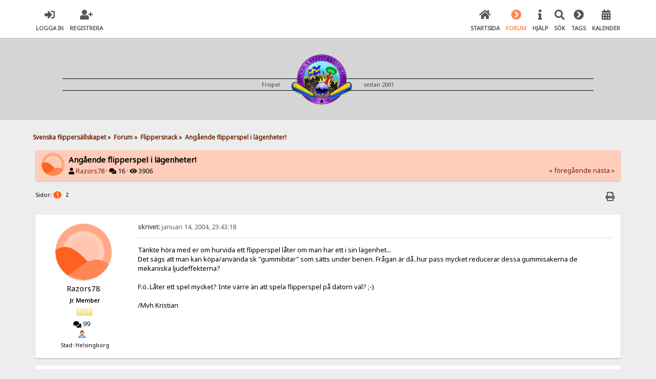

--- FILE ---
content_type: text/html; charset=UTF-8
request_url: https://www.svenskaflippersallskapet.com/flippersnack/angaende-flipperspel-i-lagenheter!/
body_size: 10717
content:

<!DOCTYPE html>
<html xmlns="http://www.w3.org/1999/xhtml" lang="sv-SE">
<head>
	<meta charset="UTF-8" />
	<link rel="stylesheet" type="text/css" href="https://www.svenskaflippersallskapet.com/Themes/SunRise20/css/index.css?fin20" />
	<link rel="stylesheet" type="text/css" href="https://www.svenskaflippersallskapet.com/Themes/SunRise20/css/responsive.css?fin20" />
	<link rel="stylesheet" type="text/css" href="https://www.svenskaflippersallskapet.com/Themes/SunRise20/css/fontawesome-all.min.css" />
		<link class="tobeswitched" rel="stylesheet" type="text/css" href="https://www.svenskaflippersallskapet.com/Themes/SunRise20/css/sunrise.css?fin20" />
	<link rel="stylesheet" type="text/css" href="http://www.svenskaflippersallskapet.com/Themes/default/css/webkit.css" /><link rel="stylesheet" href="https://www.svenskaflippersallskapet.com/Themes/SunRise20/css/salesAndHeader.css">
	<script src="https://code.jquery.com/jquery-3.2.1.min.js"></script>
	<script>
		var jq = jQuery.noConflict(true);
	</script><link rel="apple-touch-icon" sizes="57x57" href="https://www.svenskaflippersallskapet.com//apple-icon-57x57.png">
<link rel="apple-touch-icon" sizes="60x60" href="https://www.svenskaflippersallskapet.com//apple-icon-60x60.png">
<link rel="apple-touch-icon" sizes="72x72" href="https://www.svenskaflippersallskapet.com//apple-icon-72x72.png">
<link rel="apple-touch-icon" sizes="76x76" href="https://www.svenskaflippersallskapet.com//apple-icon-76x76.png">
<link rel="apple-touch-icon" sizes="114x114" href="https://www.svenskaflippersallskapet.com//apple-icon-114x114.png">
<link rel="apple-touch-icon" sizes="120x120" href="https://www.svenskaflippersallskapet.com//apple-icon-120x120.png">
<link rel="apple-touch-icon" sizes="144x144" href="https://www.svenskaflippersallskapet.com//apple-icon-144x144.png">
<link rel="apple-touch-icon" sizes="152x152" href="https://www.svenskaflippersallskapet.com//apple-icon-152x152.png">
<link rel="apple-touch-icon" sizes="180x180" href="https://www.svenskaflippersallskapet.com//apple-icon-180x180.png">
<link rel="icon" type="image/png" sizes="192x192"  href="https://www.svenskaflippersallskapet.com//android-icon-192x192.png">
<link rel="icon" type="image/png" sizes="32x32" href="https://www.svenskaflippersallskapet.com//favicon-32x32.png">
<link rel="icon" type="image/png" sizes="96x96" href="https://www.svenskaflippersallskapet.com//favicon-96x96.png">
<link rel="icon" type="image/png" sizes="16x16" href="https://www.svenskaflippersallskapet.com//favicon-16x16.png">
<link rel="manifest" href="https://www.svenskaflippersallskapet.com//manifest.json">
<meta name="msapplication-TileColor" content="#ffffff">
<meta name="msapplication-TileImage" content="/ms-icon-144x144.png">
<meta name="theme-color" content="#ffffff">
	<script src="http://www.svenskaflippersallskapet.com/Themes/default/scripts/script.js?fin20"></script>
	<script src="https://www.svenskaflippersallskapet.com/Themes/SunRise20/scripts/theme.js?fin20"></script>
	<script><!-- // --><![CDATA[
		var smf_theme_url = "https://www.svenskaflippersallskapet.com/Themes/SunRise20";
		var smf_default_theme_url = "http://www.svenskaflippersallskapet.com/Themes/default";
		var smf_images_url = "https://www.svenskaflippersallskapet.com/Themes/SunRise20/images";
		var smf_scripturl = "https://www.svenskaflippersallskapet.com/index.php?PHPSESSID=6bb633cd8b21aecd7662cc3515bda704&amp;";
		var smf_iso_case_folding = false;
		var smf_charset = "UTF-8";
		var ajax_notification_text = "Laddar...";
		var ajax_notification_cancel_text = "Avbryt";
	// ]]></script>
	<meta name="viewport" content="width=device-width, initial-scale=1">
	<meta name="theme-color" content="#FF6120">
	<meta name="description" content="Tänkte höra med er om hurvida ett flipperspel låter om man har ett i sin lägenhet...Det sägs att man kan köpa/använda sk &quot;quotgumm..." />
	<meta name="keywords" content="flipperspel, pinball, flipper-sm, flipper" />
	<title>Angående flipperspel i lägenheter! - Flippersnack - Svenska flippersällskapet</title>
	<link rel="canonical" href="https://www.svenskaflippersallskapet.com/flippersnack/angaende-flipperspel-i-lagenheter!/" />
	<link rel="help" href="https://www.svenskaflippersallskapet.com/help/?PHPSESSID=6bb633cd8b21aecd7662cc3515bda704" />
	<link rel="search" href="https://www.svenskaflippersallskapet.com/search/?PHPSESSID=6bb633cd8b21aecd7662cc3515bda704" />
	<link rel="contents" href="https://www.svenskaflippersallskapet.com/index.php?PHPSESSID=6bb633cd8b21aecd7662cc3515bda704" />
	<link rel="alternate" type="application/rss+xml" title="Svenska flippersällskapet - RSS" href="https://www.svenskaflippersallskapet.com/.xml/?type=rss;PHPSESSID=6bb633cd8b21aecd7662cc3515bda704" />
	<link rel="prev" href="https://www.svenskaflippersallskapet.com/flippersnack/angaende-flipperspel-i-lagenheter!/?prev_next=prev;PHPSESSID=6bb633cd8b21aecd7662cc3515bda704" />
	<link rel="next" href="https://www.svenskaflippersallskapet.com/flippersnack/angaende-flipperspel-i-lagenheter!/?prev_next=next;PHPSESSID=6bb633cd8b21aecd7662cc3515bda704" />
	<link rel="index" href="https://www.svenskaflippersallskapet.com/flippersnack/?PHPSESSID=6bb633cd8b21aecd7662cc3515bda704" />
	<style>
		.ila_attach {width: auto; height: auto; max-width: 100%; max-height: auto;}
		.ila_span {display: block; padding-left: 1.2em; margin-top: -2.0em;}
		.ila_link {display: block; margin-left: 1.2em; white-space: nowrap; overflow: hidden; text-overflow: ellipsis;}
		.ila_img {float: left; margin-top: 0.5em;}
	</style>
	<link rel="stylesheet" type="text/css" id="portal_css" href="http://www.svenskaflippersallskapet.com/Themes/default/css/portal.css" />
	<script type="text/javascript" src="http://www.svenskaflippersallskapet.com/Themes/default/scripts/portal.js?237"></script>
	<script type="text/javascript"><!-- // --><![CDATA[
		var sp_images_url = "https://www.svenskaflippersallskapet.com/Themes/SunRise20/images/sp";
		var sp_script_url = "https://www.svenskaflippersallskapet.com/index.php?PHPSESSID=6bb633cd8b21aecd7662cc3515bda704&amp;";
		function sp_collapseBlock(id)
		{
			mode = document.getElementById("sp_block_" + id).style.display == "" ? 0 : 1;
			document.cookie = "sp_block_" + id + "=" + (mode ? 0 : 1);
			document.getElementById("sp_collapse_" + id).src = smf_images_url + (mode ? "/collapse.gif" : "/expand.gif");
			document.getElementById("sp_block_" + id).style.display = mode ? "" : "none";
		}
		window.addEventListener("load", sp_image_resize, false);
	// ]]></script>
	<script>
		jq(document).ready(function() {
			jq('.tooltip').tooltipster({
				delay: 0,
				theme: 'tooltipster-borderless'
			});
			jq("ul.quickbuttons:not(.phoneList) li a").each(function() {
				jq(this).tooltipster({
					content: jq(this).find("span"),
					selfDestruction: false,
					// if you use a single element as content for several tooltips, set this option to true
					contentCloning: false,
					delay: 0,
					theme: 'tooltipster-borderless'
				});
			});
		});
	</script>
</head>
<body>
	<header>
		<div class="frame">
			<div id="top_section">
				<div class="wrapper" style="width:90%">
					<div class="user guest">
						<ul class="dropmenu">
							<li><a href="javascript:void(0)" class="firstlevel loginOpen"><i class="fas fa-sign-in-alt"></i>	<span>Logga in</span></a></li>
							<li><a href="https://www.svenskaflippersallskapet.com/register/?PHPSESSID=6bb633cd8b21aecd7662cc3515bda704" class="firstlevel"><i class="fas fa-user-plus"></i>	<span>Registrera</span></a></li>
						</ul>
					</div>
		<nav>
			<div class="incarn taphoOnly"><h4>Menu</h4><div class="menuOpener taphoOnlyInline floatright buttonLike" data-state="opened"><i class="fas fa-times"></i></div></div>
			<ul class="dropmenu" id="menu_nav">
				<li id="button_home">
					<a class="firstlevel" href="https://www.svenskaflippersallskapet.com/index.php?PHPSESSID=6bb633cd8b21aecd7662cc3515bda704">
						<i class="fas fa-home"></i>
						<span class="last firstlevel">Startsida</span>
						
					</a>
				</li>
				<li id="button_forum">
					<a class="active firstlevel" href="https://www.svenskaflippersallskapet.com/forum/?PHPSESSID=6bb633cd8b21aecd7662cc3515bda704">
						<i class="fas fa-chevron-circle-right"></i>
						<span class="firstlevel">Forum</span>
						
					</a>
				</li>
				<li id="button_help">
					<a class="firstlevel" href="https://www.svenskaflippersallskapet.com/index.php?page=how_to;PHPSESSID=6bb633cd8b21aecd7662cc3515bda704">
						<i class="fas fa-info"></i>
						<span class="firstlevel">Hjälp</span>
						
					</a>
				</li>
				<li id="button_search">
					<a class="firstlevel" href="https://www.svenskaflippersallskapet.com/search/?PHPSESSID=6bb633cd8b21aecd7662cc3515bda704">
						<i class="fas fa-search"></i>
						<span class="firstlevel">Sök</span>
						
					</a>
				</li>
				<li id="button_tags">
					<a class="firstlevel" href="https://www.svenskaflippersallskapet.com/index.php?action=tags;PHPSESSID=6bb633cd8b21aecd7662cc3515bda704">
						<i class="fas fa-chevron-circle-right"></i>
						<span class="firstlevel">Tags</span>
						
					</a>
				</li>
				<li id="button_calendar">
					<a class="firstlevel" href="https://www.svenskaflippersallskapet.com/calendar/?PHPSESSID=6bb633cd8b21aecd7662cc3515bda704">
						<i class="fas fa-calendar-alt"></i>
						<span class="firstlevel">Kalender</span>
						
					</a>
				</li>
			</ul>
		</nav>
					<div class="menuOpener taphoOnlyInline floatright buttonLike" data-state="closed"><i class="fas fa-bars"></i></div>
				</div>
			</div>
		</div>
			<div id="upper_section" class="middletext">
			  <div class="wrapper" style="width:90%"><div id="logo-header">
		  <div id="ruler">
				<p>Frispel </p>
				<div class="imageHolder">
				<a href="https://www.svenskaflippersallskapet.com">
				<img src="https://www.svenskaflippersallskapet.com/Themes/SunRise20/images/sfs-logotype-400.png" alt="svenska flippersällskapet, flipperspel, köpes och säljes" />
				</a>
				</div>
				<p>sedan 2001</p>
		  </div>
	 </div>
	</div></header>
	<div id="content_section" class="wrapper" style="width:90%">
		<div class="frame">
			<div id="main_content_section">
	<div class="navigate_section">
		<ul>
			<li>
				<a href="https://www.svenskaflippersallskapet.com/forum/?PHPSESSID=6bb633cd8b21aecd7662cc3515bda704"><span>Svenska flippersällskapet</span></a> &#187;
			</li>
			<li>
				<a href="https://www.svenskaflippersallskapet.com/forum/?PHPSESSID=6bb633cd8b21aecd7662cc3515bda704#c1"><span>Forum</span></a> &#187;
			</li>
			<li>
				<a href="https://www.svenskaflippersallskapet.com/flippersnack/?PHPSESSID=6bb633cd8b21aecd7662cc3515bda704"><span>Flippersnack</span></a> &#187;
			</li>
			<li class="last">
				<a href="https://www.svenskaflippersallskapet.com/flippersnack/angaende-flipperspel-i-lagenheter!/?PHPSESSID=6bb633cd8b21aecd7662cc3515bda704"><span>Angående flipperspel i lägenheter!</span></a>
			</li>
		</ul>
	</div>
	<table id="sp_main">
		<tr>
			<td id="sp_center">
			<a id="top"></a>
			<a id="msg12514"></a>
		<div class="threadthis">
			<div class="content">
				<img src="https://www.svenskaflippersallskapet.com/Themes/SunRise20/images/default_avatar.png" class="avatar sr_switchable"/>
				<div class="threadthis_details">
					<h3 class="for_title">
						Angående flipperspel i lägenheter!
					</h3>
					<div class="detailS">
						<i class="fas fa-user"></i>    <a href="https://www.svenskaflippersallskapet.com/profile/?u=391;PHPSESSID=6bb633cd8b21aecd7662cc3515bda704">Razors78</a> &middot;
						<i class="fas fa-comments"></i>    16 &middot; <i class="fas fa-eye"></i>    3906<div class="nextlinks"><a href="https://www.svenskaflippersallskapet.com/flippersnack/angaende-flipperspel-i-lagenheter!/?prev_next=prev;PHPSESSID=6bb633cd8b21aecd7662cc3515bda704#new">&laquo; föregående</a> <a href="https://www.svenskaflippersallskapet.com/flippersnack/angaende-flipperspel-i-lagenheter!/?prev_next=next;PHPSESSID=6bb633cd8b21aecd7662cc3515bda704#new">nästa &raquo;</a></div>
					</div>
				</div>
			</div>
		</div>
			<div class="pagesection">
				
		<div class="specialBL buttonlist floatright">
			<ul>
				<li><a title="Skriv ut" class="tooltip button_strip_print" href="https://www.svenskaflippersallskapet.com/flippersnack/angaende-flipperspel-i-lagenheter!/?action=printpage;PHPSESSID=6bb633cd8b21aecd7662cc3515bda704" rel="new_win nofollow"><span class="last">Skriv ut</span></a></li>
			</ul>
		</div>
				<div class="pagelinks floatleft">Sidor: <strong class='navPages active'>1</strong> <a class="navPages" href="https://www.svenskaflippersallskapet.com/flippersnack/angaende-flipperspel-i-lagenheter!/15/?PHPSESSID=6bb633cd8b21aecd7662cc3515bda704">2</a> </div>
			</div>
			<div id="forumposts">
				<form action="https://www.svenskaflippersallskapet.com/flippersnack/angaende-flipperspel-i-lagenheter!/?action=quickmod2;PHPSESSID=6bb633cd8b21aecd7662cc3515bda704" method="post" accept-charset="UTF-8" name="quickModForm" id="quickModForm" style="margin: 0;" onsubmit="return oQuickModify.bInEditMode ? oQuickModify.modifySave('2cd18ddbd90a380c79e4091e5b2f0c42', 'cdbdf66639') : false">
				<div class="windowbg">
					<span class="topslice"><span></span></span>
					<div class="post_wrapper phoneVflow">
						<div class="poster">
								<div class="avatar">
									<a href="">
										<img src="https://www.svenskaflippersallskapet.com/Themes/SunRise20/images/default_avatar.png" class="avatar sr_switchable"/>
									</a>
								</div>
							<h4>
								<a href="https://www.svenskaflippersallskapet.com/profile/?u=391;PHPSESSID=6bb633cd8b21aecd7662cc3515bda704" title="Visa profil för Razors78">Razors78</a>
							</h4>
							<ul class="reset smalltext" id="msg_12514_extra_info">
								<li class="postgroup" >Jr. Member</li>
								<li class="stars"><img src="https://www.svenskaflippersallskapet.com/Themes/SunRise20/images/star.gif" alt="*" /><img src="https://www.svenskaflippersallskapet.com/Themes/SunRise20/images/star.gif" alt="*" /></li><ul class="greezeInsider">
								<li class="postcount"><i class="fas fa-comments"></i>    <strong class="sr_hidden">Antal inlägg:</strong> 99</li></ul>
								<li class="profile">
									<ul>
										<li><a href="https://www.svenskaflippersallskapet.com/profile/?u=391;PHPSESSID=6bb633cd8b21aecd7662cc3515bda704"><img src="https://www.svenskaflippersallskapet.com/Themes/SunRise20/images/icons/profile_sm.gif" alt="Visa profil" title="Visa profil" class="tooltip"/></a></li>
									</ul>
								</li>
								<li class="custom">Stad: Helsingborg</li>
							</ul>
						</div>
						<div class="postarea">
							<div class="flow_hidden phoneVflow">
								<div class="keyinfo">
									<h5 id="subject_12514" style="display:none;">
										<a href="https://www.svenskaflippersallskapet.com/flippersnack/angaende-flipperspel-i-lagenheter!/msg12514/?PHPSESSID=6bb633cd8b21aecd7662cc3515bda704#msg12514" rel="nofollow">Angående flipperspel i lägenheter!</a>
									</h5>
									<div class="time_posted">
										<a href="https://www.svenskaflippersallskapet.com/flippersnack/angaende-flipperspel-i-lagenheter!/msg12514/?PHPSESSID=6bb633cd8b21aecd7662cc3515bda704#msg12514" class="time_posted_href">
											<strong> skrivet:</strong> januari 14, 2004, 23:43:18
										</a>
									</div><div id="msg_12514_quick_mod"></div>
								</div>
						</div>
							<div class="post">
								<div class="inner" id="msg_12514">Tänkte höra med er om hurvida ett flipperspel låter om man har ett i sin lägenhet...<br />Det sägs att man kan köpa/använda sk &quot;gummibitar&quot; som sätts under benen. Frågan är då..hur pass mycket reducerar dessa gummisakerna de mekaniska ljudeffekterna?<br /><br />F:ö..Låter ett spel mycket? Inte värre än att spela flipperspel på datorn väl? ;-)<br /><br />/Mvh Kristian</div>
							</div>

						<div class="moderatorbar">
							<div class="smalltext modified" id="modified_12514">
							</div>
							<div class="smalltext reportlinks">
							</div>
						</div>
						<br class="clear">
						</div>
					</div>
					<span class="botslice"><span></span></span>
				</div>
				<hr class="post_separator" />
				<a id="msg12515"></a>
				<div class="windowbg2">
					<span class="topslice"><span></span></span>
					<div class="post_wrapper phoneVflow">
						<div class="poster">
								<div class="avatar">
									<a href="">
										<img src="https://www.svenskaflippersallskapet.com/Themes/SunRise20/images/default_avatar.png" class="avatar sr_switchable"/>
									</a>
								</div>
							<h4>
								<a href="https://www.svenskaflippersallskapet.com/profile/?u=799;PHPSESSID=6bb633cd8b21aecd7662cc3515bda704" title="Visa profil för lenny_pain">lenny_pain</a>
							</h4>
							<ul class="reset smalltext" id="msg_12515_extra_info">
								<li class="postgroup" >Newbie</li>
								<li class="stars"><img src="https://www.svenskaflippersallskapet.com/Themes/SunRise20/images/star.gif" alt="*" /></li><ul class="greezeInsider">
								<li class="postcount"><i class="fas fa-comments"></i>    <strong class="sr_hidden">Antal inlägg:</strong> 2</li></ul>
								<li class="profile">
									<ul>
										<li><a href="https://www.svenskaflippersallskapet.com/profile/?u=799;PHPSESSID=6bb633cd8b21aecd7662cc3515bda704"><img src="https://www.svenskaflippersallskapet.com/Themes/SunRise20/images/icons/profile_sm.gif" alt="Visa profil" title="Visa profil" class="tooltip"/></a></li>
									</ul>
								</li>
								<li class="custom">Stad: Stockholm</li>
							</ul>
						</div>
						<div class="postarea">
							<div class="flow_hidden phoneVflow">
								<div class="keyinfo">
									<h5 id="subject_12515" style="display:none;">
										<a href="https://www.svenskaflippersallskapet.com/flippersnack/angaende-flipperspel-i-lagenheter!/msg12515/?PHPSESSID=6bb633cd8b21aecd7662cc3515bda704#msg12515" rel="nofollow">Angående flipperspel i lägenheter!</a>
									</h5>
									<div class="time_posted">
										<a href="https://www.svenskaflippersallskapet.com/flippersnack/angaende-flipperspel-i-lagenheter!/msg12515/?PHPSESSID=6bb633cd8b21aecd7662cc3515bda704#msg12515" class="time_posted_href">
											<strong>Svar #1 skrivet:</strong> januari 14, 2004, 23:49:58
										</a>
									</div><div id="msg_12515_quick_mod"></div>
								</div>
						</div>
							<div class="post">
								<div class="inner" id="msg_12515">Jag har själv haft ett flipper i lägenheten i ca 3 år och jag kan bara säga en sak: FLIPPER LÅTER MYCKET!<br /><br />Jag rekommenderar inte någon att spela efter tio på kvällen om man vill ha kvar sina grannar. Det är inte musiken/ljudeffekterna som är problemet, det är det mekaniska ljudet från flippret. Det låter väldigt mycket i en tyst lägenhet.</div>
							</div>

						<div class="moderatorbar">
							<div class="smalltext modified" id="modified_12515">
							</div>
							<div class="smalltext reportlinks">
							</div>
						</div>
						<br class="clear">
						</div>
					</div>
					<span class="botslice"><span></span></span>
				</div>
				<hr class="post_separator" />
				<a id="msg12516"></a>
				<div class="windowbg">
					<span class="topslice"><span></span></span>
					<div class="post_wrapper phoneVflow">
						<div class="poster">
								<div class="avatar">
									<a href="">
										<img src="https://www.svenskaflippersallskapet.com/Themes/SunRise20/images/default_avatar.png" class="avatar sr_switchable"/>
									</a>
								</div>
							<h4>
								<a href="https://www.svenskaflippersallskapet.com/profile/?u=391;PHPSESSID=6bb633cd8b21aecd7662cc3515bda704" title="Visa profil för Razors78">Razors78</a>
							</h4>
							<ul class="reset smalltext" id="msg_12516_extra_info">
								<li class="postgroup" >Jr. Member</li>
								<li class="stars"><img src="https://www.svenskaflippersallskapet.com/Themes/SunRise20/images/star.gif" alt="*" /><img src="https://www.svenskaflippersallskapet.com/Themes/SunRise20/images/star.gif" alt="*" /></li><ul class="greezeInsider">
								<li class="postcount"><i class="fas fa-comments"></i>    <strong class="sr_hidden">Antal inlägg:</strong> 99</li></ul>
								<li class="profile">
									<ul>
										<li><a href="https://www.svenskaflippersallskapet.com/profile/?u=391;PHPSESSID=6bb633cd8b21aecd7662cc3515bda704"><img src="https://www.svenskaflippersallskapet.com/Themes/SunRise20/images/icons/profile_sm.gif" alt="Visa profil" title="Visa profil" class="tooltip"/></a></li>
									</ul>
								</li>
								<li class="custom">Stad: Helsingborg</li>
							</ul>
						</div>
						<div class="postarea">
							<div class="flow_hidden phoneVflow">
								<div class="keyinfo">
									<h5 id="subject_12516" style="display:none;">
										<a href="https://www.svenskaflippersallskapet.com/flippersnack/angaende-flipperspel-i-lagenheter!/msg12516/?PHPSESSID=6bb633cd8b21aecd7662cc3515bda704#msg12516" rel="nofollow">Angående flipperspel i lägenheter!</a>
									</h5>
									<div class="time_posted">
										<a href="https://www.svenskaflippersallskapet.com/flippersnack/angaende-flipperspel-i-lagenheter!/msg12516/?PHPSESSID=6bb633cd8b21aecd7662cc3515bda704#msg12516" class="time_posted_href">
											<strong>Svar #2 skrivet:</strong> januari 15, 2004, 00:03:09
										</a>
									</div><div id="msg_12516_quick_mod"></div>
								</div>
						</div>
							<div class="post">
								<div class="inner" id="msg_12516">Well, då får man väl sätta på stereon lite oxå, som bakgrundsljud &nbsp;<br /><br />Föresten, jag brukar spela Visual Pinmame flipperspel med hög nivå på de mekaniska ljudeffekterna, och ånsålänge har ingen klagat <img src="http://www.svenskaflippersallskapet.com/Smileys/default/cheesy.gif" alt="&#58;D" title="Skrattande" class="smiley" />´<br /><br />Vi får väl se...</div>
							</div>

						<div class="moderatorbar">
							<div class="smalltext modified" id="modified_12516">
							</div>
							<div class="smalltext reportlinks">
							</div>
						</div>
						<br class="clear">
						</div>
					</div>
					<span class="botslice"><span></span></span>
				</div>
				<hr class="post_separator" />
				<a id="msg12524"></a>
				<div class="windowbg2">
					<span class="topslice"><span></span></span>
					<div class="post_wrapper phoneVflow">
						<div class="poster">
								<div class="avatar">
									<a href="">
										<img src="https://www.svenskaflippersallskapet.com/Themes/SunRise20/images/default_avatar.png" class="avatar sr_switchable"/>
									</a>
								</div>
							<h4>
								<a href="https://www.svenskaflippersallskapet.com/profile/?u=633;PHPSESSID=6bb633cd8b21aecd7662cc3515bda704" title="Visa profil för s.w">s.w</a>
							</h4>
							<ul class="reset smalltext" id="msg_12524_extra_info">
								<li class="postgroup" >Sr. Member</li>
								<li class="stars"><img src="https://www.svenskaflippersallskapet.com/Themes/SunRise20/images/star.gif" alt="*" /><img src="https://www.svenskaflippersallskapet.com/Themes/SunRise20/images/star.gif" alt="*" /><img src="https://www.svenskaflippersallskapet.com/Themes/SunRise20/images/star.gif" alt="*" /><img src="https://www.svenskaflippersallskapet.com/Themes/SunRise20/images/star.gif" alt="*" /></li><ul class="greezeInsider">
								<li class="postcount"><i class="fas fa-comments"></i>    <strong class="sr_hidden">Antal inlägg:</strong> 418</li></ul>
								<li class="profile">
									<ul>
										<li><a href="https://www.svenskaflippersallskapet.com/profile/?u=633;PHPSESSID=6bb633cd8b21aecd7662cc3515bda704"><img src="https://www.svenskaflippersallskapet.com/Themes/SunRise20/images/icons/profile_sm.gif" alt="Visa profil" title="Visa profil" class="tooltip"/></a></li>
									</ul>
								</li>
								<li class="custom">Stad: Frösön</li>
							</ul>
						</div>
						<div class="postarea">
							<div class="flow_hidden phoneVflow">
								<div class="keyinfo">
									<h5 id="subject_12524" style="display:none;">
										<a href="https://www.svenskaflippersallskapet.com/flippersnack/angaende-flipperspel-i-lagenheter!/msg12524/?PHPSESSID=6bb633cd8b21aecd7662cc3515bda704#msg12524" rel="nofollow">Angående flipperspel i lägenheter!</a>
									</h5>
									<div class="time_posted">
										<a href="https://www.svenskaflippersallskapet.com/flippersnack/angaende-flipperspel-i-lagenheter!/msg12524/?PHPSESSID=6bb633cd8b21aecd7662cc3515bda704#msg12524" class="time_posted_href">
											<strong>Svar #3 skrivet:</strong> januari 15, 2004, 10:38:42
										</a>
									</div><div id="msg_12524_quick_mod"></div>
								</div>
						</div>
							<div class="post">
								<div class="inner" id="msg_12524">Två tips. <br />Se till att du får med manualen när du köper spelet, det kan finnas nåt som heter &quot;volume interlock&quot; eller liknande och om man inte kan med det så kan man bara ställa volymen ned till &quot;låg kafe-nivå&quot;, å det är väldigt besvärande i en bostad. Frugan min blev EXTREMT irriterad innan jag kom på hur man gjorde.<br /><br />Någonstans på forumet har det pratats om ljuddämpning, och det finns visst en finländare som har gjort ett seriöst försök att få ned den mekaniska ljudnivån<br /><br />Lycka till</div>
							</div>

						<div class="moderatorbar">
							<div class="smalltext modified" id="modified_12524">
							</div>
							<div class="smalltext reportlinks">
							</div>
						</div>
						<br class="clear">
						</div>
					</div>
					<span class="botslice"><span></span></span>
				</div>
				<hr class="post_separator" />
				<a id="msg12527"></a>
				<div class="windowbg">
					<span class="topslice"><span></span></span>
					<div class="post_wrapper phoneVflow">
						<div class="poster">
								<div class="avatar">
									<a href="">
										<img src="https://www.svenskaflippersallskapet.com/Themes/SunRise20/images/default_avatar.png" class="avatar sr_switchable"/>
									</a>
								</div>
							<h4>
								<a href="https://www.svenskaflippersallskapet.com/profile/?u=357;PHPSESSID=6bb633cd8b21aecd7662cc3515bda704" title="Visa profil för Plato">Plato</a>
							</h4>
							<ul class="reset smalltext" id="msg_12527_extra_info">
								<li class="postgroup" >Jr. Member</li>
								<li class="stars"><img src="https://www.svenskaflippersallskapet.com/Themes/SunRise20/images/star.gif" alt="*" /><img src="https://www.svenskaflippersallskapet.com/Themes/SunRise20/images/star.gif" alt="*" /></li><ul class="greezeInsider">
								<li class="postcount"><i class="fas fa-comments"></i>    <strong class="sr_hidden">Antal inlägg:</strong> 50</li></ul>
								<li class="profile">
									<ul>
										<li><a href="https://www.svenskaflippersallskapet.com/profile/?u=357;PHPSESSID=6bb633cd8b21aecd7662cc3515bda704"><img src="https://www.svenskaflippersallskapet.com/Themes/SunRise20/images/icons/profile_sm.gif" alt="Visa profil" title="Visa profil" class="tooltip"/></a></li>
									</ul>
								</li>
								<li class="custom">Stad: Hägersten</li>
							</ul>
						</div>
						<div class="postarea">
							<div class="flow_hidden phoneVflow">
								<div class="keyinfo">
									<h5 id="subject_12527" style="display:none;">
										<a href="https://www.svenskaflippersallskapet.com/flippersnack/angaende-flipperspel-i-lagenheter!/msg12527/?PHPSESSID=6bb633cd8b21aecd7662cc3515bda704#msg12527" rel="nofollow">Angående flipperspel i lägenheter!</a>
									</h5>
									<div class="time_posted">
										<a href="https://www.svenskaflippersallskapet.com/flippersnack/angaende-flipperspel-i-lagenheter!/msg12527/?PHPSESSID=6bb633cd8b21aecd7662cc3515bda704#msg12527" class="time_posted_href">
											<strong>Svar #4 skrivet:</strong> januari 15, 2004, 11:47:32
										</a>
									</div><div id="msg_12527_quick_mod"></div>
								</div>
						</div>
							<div class="post">
								<div class="inner" id="msg_12527"><a href="http://flipperit.net/tkalliok/flipperi/shutup_en.html" class="bbc_link" target="_blank" rel="noopener noreferrer">http://flipperit.net/tkalliok/flipperi/shutup_en.html</a><br /><br />Och här är den länken... men jag lyckades inte få den till och bli sån där fin klickbar länk...</div>
							</div>

						<div class="moderatorbar">
							<div class="smalltext modified" id="modified_12527">
								&#171; <em>Senast ändrad: januari 15, 2004, 11:48:49 av Plato</em> &#187;
							</div>
							<div class="smalltext reportlinks">
							</div>
						</div>
						<br class="clear">
						</div>
					</div>
					<span class="botslice"><span></span></span>
				</div>
				<hr class="post_separator" />
				<a id="msg12528"></a>
				<div class="windowbg2">
					<span class="topslice"><span></span></span>
					<div class="post_wrapper phoneVflow">
						<div class="poster">
								<div class="avatar">
									<a href="https://www.svenskaflippersallskapet.com/profile/?u=504;PHPSESSID=6bb633cd8b21aecd7662cc3515bda704">
										<img class="avatar" src="https://www.svenskaflippersallskapet.com/index.php?PHPSESSID=6bb633cd8b21aecd7662cc3515bda704&amp;action=dlattach;attach=108;type=avatar" style="" alt="">
									</a>
								</div>
							<h4>
								<a href="https://www.svenskaflippersallskapet.com/profile/?u=504;PHPSESSID=6bb633cd8b21aecd7662cc3515bda704" title="Visa profil för GGG">GGG</a>
							</h4>
							<ul class="reset smalltext" id="msg_12528_extra_info">
								<li class="postgroup" >Sr. Member</li>
								<li class="stars"><img src="https://www.svenskaflippersallskapet.com/Themes/SunRise20/images/star.gif" alt="*" /><img src="https://www.svenskaflippersallskapet.com/Themes/SunRise20/images/star.gif" alt="*" /><img src="https://www.svenskaflippersallskapet.com/Themes/SunRise20/images/star.gif" alt="*" /><img src="https://www.svenskaflippersallskapet.com/Themes/SunRise20/images/star.gif" alt="*" /></li><ul class="greezeInsider">
								<li class="postcount"><i class="fas fa-comments"></i>    <strong class="sr_hidden">Antal inlägg:</strong> 396</li></ul>
								<li class="profile">
									<ul>
										<li><a href="https://www.svenskaflippersallskapet.com/profile/?u=504;PHPSESSID=6bb633cd8b21aecd7662cc3515bda704"><img src="https://www.svenskaflippersallskapet.com/Themes/SunRise20/images/icons/profile_sm.gif" alt="Visa profil" title="Visa profil" class="tooltip"/></a></li>
									</ul>
								</li>
								<li class="custom">Stad: Stockholm</li>
							</ul>
						</div>
						<div class="postarea">
							<div class="flow_hidden phoneVflow">
								<div class="keyinfo">
									<h5 id="subject_12528" style="display:none;">
										<a href="https://www.svenskaflippersallskapet.com/flippersnack/angaende-flipperspel-i-lagenheter!/msg12528/?PHPSESSID=6bb633cd8b21aecd7662cc3515bda704#msg12528" rel="nofollow">Angående flipperspel i lägenheter!</a>
									</h5>
									<div class="time_posted">
										<a href="https://www.svenskaflippersallskapet.com/flippersnack/angaende-flipperspel-i-lagenheter!/msg12528/?PHPSESSID=6bb633cd8b21aecd7662cc3515bda704#msg12528" class="time_posted_href">
											<strong>Svar #5 skrivet:</strong> januari 15, 2004, 11:58:28
										</a>
									</div><div id="msg_12528_quick_mod"></div>
								</div>
						</div>
							<div class="post">
								<div class="inner" id="msg_12528">Kanske för att du försökte lägga den först i inlägget? Det lär ha ställt till det förut.<br /><a href="http://flipperit.net/tkalliok/flipperi/shutup_en.html" class="bbc_link" target="_blank" rel="noopener noreferrer">Här passar den mycket bättre.</a></div>
							</div>

						<div class="moderatorbar">
							<div class="smalltext modified" id="modified_12528">
							</div>
							<div class="smalltext reportlinks">
							</div>
							<div class="signature" id="msg_12528_signature">Gustav GillberG<br />+46 709826701</div>
						</div>
						<br class="clear">
						</div>
					</div>
					<span class="botslice"><span></span></span>
				</div>
				<hr class="post_separator" />
				<a id="msg12530"></a>
				<div class="windowbg">
					<span class="topslice"><span></span></span>
					<div class="post_wrapper phoneVflow">
						<div class="poster">
								<div class="avatar">
									<a href="">
										<img src="https://www.svenskaflippersallskapet.com/Themes/SunRise20/images/default_avatar.png" class="avatar sr_switchable"/>
									</a>
								</div>
							<h4>
								<a href="https://www.svenskaflippersallskapet.com/profile/?u=391;PHPSESSID=6bb633cd8b21aecd7662cc3515bda704" title="Visa profil för Razors78">Razors78</a>
							</h4>
							<ul class="reset smalltext" id="msg_12530_extra_info">
								<li class="postgroup" >Jr. Member</li>
								<li class="stars"><img src="https://www.svenskaflippersallskapet.com/Themes/SunRise20/images/star.gif" alt="*" /><img src="https://www.svenskaflippersallskapet.com/Themes/SunRise20/images/star.gif" alt="*" /></li><ul class="greezeInsider">
								<li class="postcount"><i class="fas fa-comments"></i>    <strong class="sr_hidden">Antal inlägg:</strong> 99</li></ul>
								<li class="profile">
									<ul>
										<li><a href="https://www.svenskaflippersallskapet.com/profile/?u=391;PHPSESSID=6bb633cd8b21aecd7662cc3515bda704"><img src="https://www.svenskaflippersallskapet.com/Themes/SunRise20/images/icons/profile_sm.gif" alt="Visa profil" title="Visa profil" class="tooltip"/></a></li>
									</ul>
								</li>
								<li class="custom">Stad: Helsingborg</li>
							</ul>
						</div>
						<div class="postarea">
							<div class="flow_hidden phoneVflow">
								<div class="keyinfo">
									<h5 id="subject_12530" style="display:none;">
										<a href="https://www.svenskaflippersallskapet.com/flippersnack/angaende-flipperspel-i-lagenheter!/msg12530/?PHPSESSID=6bb633cd8b21aecd7662cc3515bda704#msg12530" rel="nofollow">Angående flipperspel i lägenheter!</a>
									</h5>
									<div class="time_posted">
										<a href="https://www.svenskaflippersallskapet.com/flippersnack/angaende-flipperspel-i-lagenheter!/msg12530/?PHPSESSID=6bb633cd8b21aecd7662cc3515bda704#msg12530" class="time_posted_href">
											<strong>Svar #6 skrivet:</strong> januari 15, 2004, 12:24:24
										</a>
									</div><div id="msg_12530_quick_mod"></div>
								</div>
						</div>
							<div class="post">
								<div class="inner" id="msg_12530">Tack för länken! Jaha, då ska man ut o leta efter isolering <img src="http://www.svenskaflippersallskapet.com/Smileys/default/cheesy.gif" alt="&#58;D" title="Skrattande" class="smiley" /></div>
							</div>

						<div class="moderatorbar">
							<div class="smalltext modified" id="modified_12530">
							</div>
							<div class="smalltext reportlinks">
							</div>
						</div>
						<br class="clear">
						</div>
					</div>
					<span class="botslice"><span></span></span>
				</div>
				<hr class="post_separator" />
				<a id="msg12533"></a>
				<div class="windowbg2">
					<span class="topslice"><span></span></span>
					<div class="post_wrapper phoneVflow">
						<div class="poster">
								<div class="avatar">
									<a href="">
										<img src="https://www.svenskaflippersallskapet.com/Themes/SunRise20/images/default_avatar.png" class="avatar sr_switchable"/>
									</a>
								</div>
							<h4>
								<a href="https://www.svenskaflippersallskapet.com/profile/?u=14;PHPSESSID=6bb633cd8b21aecd7662cc3515bda704" title="Visa profil för MAW">MAW</a>
							</h4>
							<ul class="reset smalltext" id="msg_12533_extra_info">
								<li class="postgroup" >Hero Member</li>
								<li class="stars"><img src="https://www.svenskaflippersallskapet.com/Themes/SunRise20/images/star.gif" alt="*" /><img src="https://www.svenskaflippersallskapet.com/Themes/SunRise20/images/star.gif" alt="*" /><img src="https://www.svenskaflippersallskapet.com/Themes/SunRise20/images/star.gif" alt="*" /><img src="https://www.svenskaflippersallskapet.com/Themes/SunRise20/images/star.gif" alt="*" /><img src="https://www.svenskaflippersallskapet.com/Themes/SunRise20/images/star.gif" alt="*" /></li><ul class="greezeInsider">
								<li class="postcount"><i class="fas fa-comments"></i>    <strong class="sr_hidden">Antal inlägg:</strong> 679</li></ul>
								<li class="profile">
									<ul>
										<li><a href="https://www.svenskaflippersallskapet.com/profile/?u=14;PHPSESSID=6bb633cd8b21aecd7662cc3515bda704"><img src="https://www.svenskaflippersallskapet.com/Themes/SunRise20/images/icons/profile_sm.gif" alt="Visa profil" title="Visa profil" class="tooltip"/></a></li>
									</ul>
								</li>
								<li class="custom">Stad: Färjestaden</li>
							</ul>
						</div>
						<div class="postarea">
							<div class="flow_hidden phoneVflow">
								<div class="keyinfo">
									<h5 id="subject_12533" style="display:none;">
										<a href="https://www.svenskaflippersallskapet.com/flippersnack/angaende-flipperspel-i-lagenheter!/msg12533/?PHPSESSID=6bb633cd8b21aecd7662cc3515bda704#msg12533" rel="nofollow">Angående flipperspel i lägenheter!</a>
									</h5>
									<div class="time_posted">
										<a href="https://www.svenskaflippersallskapet.com/flippersnack/angaende-flipperspel-i-lagenheter!/msg12533/?PHPSESSID=6bb633cd8b21aecd7662cc3515bda704#msg12533" class="time_posted_href">
											<strong>Svar #7 skrivet:</strong> januari 15, 2004, 13:16:31
										</a>
									</div><div id="msg_12533_quick_mod"></div>
								</div>
						</div>
							<div class="post">
								<div class="inner" id="msg_12533">Har du kollat så att din bostadsrättsförening / hyresvärd inte har några källarlokaler lediga? Jag hyrde en källarlokal när jag bodde i lägenhet. Var inga<br />stora pengar det handlade om.<br />Och den fördelen att man slapp släpa upp sina spel till 3:e våningen.</div>
							</div>

						<div class="moderatorbar">
							<div class="smalltext modified" id="modified_12533">
							</div>
							<div class="smalltext reportlinks">
							</div>
						</div>
						<br class="clear">
						</div>
					</div>
					<span class="botslice"><span></span></span>
				</div>
				<hr class="post_separator" />
				<a id="msg12534"></a>
				<div class="windowbg">
					<span class="topslice"><span></span></span>
					<div class="post_wrapper phoneVflow">
						<div class="poster">
								<div class="avatar">
									<a href="">
										<img src="https://www.svenskaflippersallskapet.com/Themes/SunRise20/images/default_avatar.png" class="avatar sr_switchable"/>
									</a>
								</div>
							<h4>
								<a href="https://www.svenskaflippersallskapet.com/profile/?u=391;PHPSESSID=6bb633cd8b21aecd7662cc3515bda704" title="Visa profil för Razors78">Razors78</a>
							</h4>
							<ul class="reset smalltext" id="msg_12534_extra_info">
								<li class="postgroup" >Jr. Member</li>
								<li class="stars"><img src="https://www.svenskaflippersallskapet.com/Themes/SunRise20/images/star.gif" alt="*" /><img src="https://www.svenskaflippersallskapet.com/Themes/SunRise20/images/star.gif" alt="*" /></li><ul class="greezeInsider">
								<li class="postcount"><i class="fas fa-comments"></i>    <strong class="sr_hidden">Antal inlägg:</strong> 99</li></ul>
								<li class="profile">
									<ul>
										<li><a href="https://www.svenskaflippersallskapet.com/profile/?u=391;PHPSESSID=6bb633cd8b21aecd7662cc3515bda704"><img src="https://www.svenskaflippersallskapet.com/Themes/SunRise20/images/icons/profile_sm.gif" alt="Visa profil" title="Visa profil" class="tooltip"/></a></li>
									</ul>
								</li>
								<li class="custom">Stad: Helsingborg</li>
							</ul>
						</div>
						<div class="postarea">
							<div class="flow_hidden phoneVflow">
								<div class="keyinfo">
									<h5 id="subject_12534" style="display:none;">
										<a href="https://www.svenskaflippersallskapet.com/flippersnack/angaende-flipperspel-i-lagenheter!/msg12534/?PHPSESSID=6bb633cd8b21aecd7662cc3515bda704#msg12534" rel="nofollow">Angående flipperspel i lägenheter!</a>
									</h5>
									<div class="time_posted">
										<a href="https://www.svenskaflippersallskapet.com/flippersnack/angaende-flipperspel-i-lagenheter!/msg12534/?PHPSESSID=6bb633cd8b21aecd7662cc3515bda704#msg12534" class="time_posted_href">
											<strong>Svar #8 skrivet:</strong> januari 15, 2004, 13:25:15
										</a>
									</div><div id="msg_12534_quick_mod"></div>
								</div>
						</div>
							<div class="post">
								<div class="inner" id="msg_12534">Har inte kollat med hyresvärden, men jag vill ha mitt spel inne i lägenheten så ja snabbt kan komma åt att spela <br />:-P</div>
							</div>

						<div class="moderatorbar">
							<div class="smalltext modified" id="modified_12534">
							</div>
							<div class="smalltext reportlinks">
							</div>
						</div>
						<br class="clear">
						</div>
					</div>
					<span class="botslice"><span></span></span>
				</div>
				<hr class="post_separator" />
				<a id="msg12538"></a>
				<div class="windowbg2">
					<span class="topslice"><span></span></span>
					<div class="post_wrapper phoneVflow">
						<div class="poster">
								<div class="avatar">
									<a href="">
										<img src="https://www.svenskaflippersallskapet.com/Themes/SunRise20/images/default_avatar.png" class="avatar sr_switchable"/>
									</a>
								</div>
							<h4>
								<a href="https://www.svenskaflippersallskapet.com/profile/?u=14;PHPSESSID=6bb633cd8b21aecd7662cc3515bda704" title="Visa profil för MAW">MAW</a>
							</h4>
							<ul class="reset smalltext" id="msg_12538_extra_info">
								<li class="postgroup" >Hero Member</li>
								<li class="stars"><img src="https://www.svenskaflippersallskapet.com/Themes/SunRise20/images/star.gif" alt="*" /><img src="https://www.svenskaflippersallskapet.com/Themes/SunRise20/images/star.gif" alt="*" /><img src="https://www.svenskaflippersallskapet.com/Themes/SunRise20/images/star.gif" alt="*" /><img src="https://www.svenskaflippersallskapet.com/Themes/SunRise20/images/star.gif" alt="*" /><img src="https://www.svenskaflippersallskapet.com/Themes/SunRise20/images/star.gif" alt="*" /></li><ul class="greezeInsider">
								<li class="postcount"><i class="fas fa-comments"></i>    <strong class="sr_hidden">Antal inlägg:</strong> 679</li></ul>
								<li class="profile">
									<ul>
										<li><a href="https://www.svenskaflippersallskapet.com/profile/?u=14;PHPSESSID=6bb633cd8b21aecd7662cc3515bda704"><img src="https://www.svenskaflippersallskapet.com/Themes/SunRise20/images/icons/profile_sm.gif" alt="Visa profil" title="Visa profil" class="tooltip"/></a></li>
									</ul>
								</li>
								<li class="custom">Stad: Färjestaden</li>
							</ul>
						</div>
						<div class="postarea">
							<div class="flow_hidden phoneVflow">
								<div class="keyinfo">
									<h5 id="subject_12538" style="display:none;">
										<a href="https://www.svenskaflippersallskapet.com/flippersnack/angaende-flipperspel-i-lagenheter!/msg12538/?PHPSESSID=6bb633cd8b21aecd7662cc3515bda704#msg12538" rel="nofollow">Angående flipperspel i lägenheter!</a>
									</h5>
									<div class="time_posted">
										<a href="https://www.svenskaflippersallskapet.com/flippersnack/angaende-flipperspel-i-lagenheter!/msg12538/?PHPSESSID=6bb633cd8b21aecd7662cc3515bda704#msg12538" class="time_posted_href">
											<strong>Svar #9 skrivet:</strong> januari 15, 2004, 13:45:44
										</a>
									</div><div id="msg_12538_quick_mod"></div>
								</div>
						</div>
							<div class="post">
								<div class="inner" id="msg_12538">Spel ja, men vad skall du göra när de kommer att föröka sig? Är inte en fråga &quot;om&quot; utan &quot;när&quot; det inträffar:-D</div>
							</div>

						<div class="moderatorbar">
							<div class="smalltext modified" id="modified_12538">
							</div>
							<div class="smalltext reportlinks">
							</div>
						</div>
						<br class="clear">
						</div>
					</div>
					<span class="botslice"><span></span></span>
				</div>
				<hr class="post_separator" />
				<a id="msg12539"></a>
				<div class="windowbg">
					<span class="topslice"><span></span></span>
					<div class="post_wrapper phoneVflow">
						<div class="poster">
								<div class="avatar">
									<a href="">
										<img src="https://www.svenskaflippersallskapet.com/Themes/SunRise20/images/default_avatar.png" class="avatar sr_switchable"/>
									</a>
								</div>
							<h4>
								<a href="https://www.svenskaflippersallskapet.com/profile/?u=391;PHPSESSID=6bb633cd8b21aecd7662cc3515bda704" title="Visa profil för Razors78">Razors78</a>
							</h4>
							<ul class="reset smalltext" id="msg_12539_extra_info">
								<li class="postgroup" >Jr. Member</li>
								<li class="stars"><img src="https://www.svenskaflippersallskapet.com/Themes/SunRise20/images/star.gif" alt="*" /><img src="https://www.svenskaflippersallskapet.com/Themes/SunRise20/images/star.gif" alt="*" /></li><ul class="greezeInsider">
								<li class="postcount"><i class="fas fa-comments"></i>    <strong class="sr_hidden">Antal inlägg:</strong> 99</li></ul>
								<li class="profile">
									<ul>
										<li><a href="https://www.svenskaflippersallskapet.com/profile/?u=391;PHPSESSID=6bb633cd8b21aecd7662cc3515bda704"><img src="https://www.svenskaflippersallskapet.com/Themes/SunRise20/images/icons/profile_sm.gif" alt="Visa profil" title="Visa profil" class="tooltip"/></a></li>
									</ul>
								</li>
								<li class="custom">Stad: Helsingborg</li>
							</ul>
						</div>
						<div class="postarea">
							<div class="flow_hidden phoneVflow">
								<div class="keyinfo">
									<h5 id="subject_12539" style="display:none;">
										<a href="https://www.svenskaflippersallskapet.com/flippersnack/angaende-flipperspel-i-lagenheter!/msg12539/?PHPSESSID=6bb633cd8b21aecd7662cc3515bda704#msg12539" rel="nofollow">Angående flipperspel i lägenheter!</a>
									</h5>
									<div class="time_posted">
										<a href="https://www.svenskaflippersallskapet.com/flippersnack/angaende-flipperspel-i-lagenheter!/msg12539/?PHPSESSID=6bb633cd8b21aecd7662cc3515bda704#msg12539" class="time_posted_href">
											<strong>Svar #10 skrivet:</strong> januari 15, 2004, 14:30:55
										</a>
									</div><div id="msg_12539_quick_mod"></div>
								</div>
						</div>
							<div class="post">
								<div class="inner" id="msg_12539">Du menar om jag blir sugen på att köpa fler flipperspel? Då gör man plats åt ett spel till såklart <img src="http://www.svenskaflippersallskapet.com/Smileys/default/cheesy.gif" alt="&#58;D" title="Skrattande" class="smiley" /></div>
							</div>

						<div class="moderatorbar">
							<div class="smalltext modified" id="modified_12539">
							</div>
							<div class="smalltext reportlinks">
							</div>
						</div>
						<br class="clear">
						</div>
					</div>
					<span class="botslice"><span></span></span>
				</div>
				<hr class="post_separator" />
				<a id="msg12565"></a>
				<div class="windowbg2">
					<span class="topslice"><span></span></span>
					<div class="post_wrapper phoneVflow">
						<div class="poster">
								<div class="avatar">
									<a href="">
										<img src="https://www.svenskaflippersallskapet.com/Themes/SunRise20/images/default_avatar.png" class="avatar sr_switchable"/>
									</a>
								</div>
							<h4>
								<a href="https://www.svenskaflippersallskapet.com/profile/?u=707;PHPSESSID=6bb633cd8b21aecd7662cc3515bda704" title="Visa profil för Bally">Bally</a>
							</h4>
							<ul class="reset smalltext" id="msg_12565_extra_info">
								<li class="postgroup" >Hero Member</li>
								<li class="stars"><img src="https://www.svenskaflippersallskapet.com/Themes/SunRise20/images/star.gif" alt="*" /><img src="https://www.svenskaflippersallskapet.com/Themes/SunRise20/images/star.gif" alt="*" /><img src="https://www.svenskaflippersallskapet.com/Themes/SunRise20/images/star.gif" alt="*" /><img src="https://www.svenskaflippersallskapet.com/Themes/SunRise20/images/star.gif" alt="*" /><img src="https://www.svenskaflippersallskapet.com/Themes/SunRise20/images/star.gif" alt="*" /></li><ul class="greezeInsider">
								<li class="postcount"><i class="fas fa-comments"></i>    <strong class="sr_hidden">Antal inlägg:</strong> 6215</li></ul>
								<li class="blurb">Spelautomatsamlare sedan 1977</li>
								<li class="profile">
									<ul>
										<li><a href="https://www.svenskaflippersallskapet.com/profile/?u=707;PHPSESSID=6bb633cd8b21aecd7662cc3515bda704"><img src="https://www.svenskaflippersallskapet.com/Themes/SunRise20/images/icons/profile_sm.gif" alt="Visa profil" title="Visa profil" class="tooltip"/></a></li>
										<li><a href="http://www.bally.se" title="Bally.se" target="_blank" class="new_win tooltip"><img src="https://www.svenskaflippersallskapet.com/Themes/SunRise20/images/www_sm.gif" alt="Bally.se" /></a></li>
									</ul>
								</li>
								<li class="custom">Stad: Stockholm</li>
							</ul>
						</div>
						<div class="postarea">
							<div class="flow_hidden phoneVflow">
								<div class="keyinfo">
									<h5 id="subject_12565" style="display:none;">
										<a href="https://www.svenskaflippersallskapet.com/flippersnack/angaende-flipperspel-i-lagenheter!/msg12565/?PHPSESSID=6bb633cd8b21aecd7662cc3515bda704#msg12565" rel="nofollow">Angående flipperspel i lägenheter!</a>
									</h5>
									<div class="time_posted">
										<a href="https://www.svenskaflippersallskapet.com/flippersnack/angaende-flipperspel-i-lagenheter!/msg12565/?PHPSESSID=6bb633cd8b21aecd7662cc3515bda704#msg12565" class="time_posted_href">
											<strong>Svar #11 skrivet:</strong> januari 16, 2004, 03:52:11
										</a>
									</div><div id="msg_12565_quick_mod"></div>
								</div>
						</div>
							<div class="post">
								<div class="inner" id="msg_12565">Elektroniska flipperspel är inte så högljudda om man bara drar ner volymen och spelets fötter står på något ljuddämpande material.<br /><br />Elektromekaniska flipperspel är däremot högljudda även med ev klockspel urkopplat.</div>
							</div>

						<div class="moderatorbar">
							<div class="smalltext modified" id="modified_12565">
							</div>
							<div class="smalltext reportlinks">
							</div>
							<div class="signature" id="msg_12565_signature">Bally Hagman<br />Flippernörd<br /><a href="http://www.bally.se" class="bbc_link" target="_blank" rel="noopener noreferrer">www.bally.se</a><br />För övrigt, så bör alla Dr Who spel skrotas</div>
						</div>
						<br class="clear">
						</div>
					</div>
					<span class="botslice"><span></span></span>
				</div>
				<hr class="post_separator" />
				<a id="msg12573"></a>
				<div class="windowbg">
					<span class="topslice"><span></span></span>
					<div class="post_wrapper phoneVflow">
						<div class="poster">
								<div class="avatar">
									<a href="">
										<img src="https://www.svenskaflippersallskapet.com/Themes/SunRise20/images/default_avatar.png" class="avatar sr_switchable"/>
									</a>
								</div>
							<h4>
								<a href="https://www.svenskaflippersallskapet.com/profile/?u=391;PHPSESSID=6bb633cd8b21aecd7662cc3515bda704" title="Visa profil för Razors78">Razors78</a>
							</h4>
							<ul class="reset smalltext" id="msg_12573_extra_info">
								<li class="postgroup" >Jr. Member</li>
								<li class="stars"><img src="https://www.svenskaflippersallskapet.com/Themes/SunRise20/images/star.gif" alt="*" /><img src="https://www.svenskaflippersallskapet.com/Themes/SunRise20/images/star.gif" alt="*" /></li><ul class="greezeInsider">
								<li class="postcount"><i class="fas fa-comments"></i>    <strong class="sr_hidden">Antal inlägg:</strong> 99</li></ul>
								<li class="profile">
									<ul>
										<li><a href="https://www.svenskaflippersallskapet.com/profile/?u=391;PHPSESSID=6bb633cd8b21aecd7662cc3515bda704"><img src="https://www.svenskaflippersallskapet.com/Themes/SunRise20/images/icons/profile_sm.gif" alt="Visa profil" title="Visa profil" class="tooltip"/></a></li>
									</ul>
								</li>
								<li class="custom">Stad: Helsingborg</li>
							</ul>
						</div>
						<div class="postarea">
							<div class="flow_hidden phoneVflow">
								<div class="keyinfo">
									<h5 id="subject_12573" style="display:none;">
										<a href="https://www.svenskaflippersallskapet.com/flippersnack/angaende-flipperspel-i-lagenheter!/msg12573/?PHPSESSID=6bb633cd8b21aecd7662cc3515bda704#msg12573" rel="nofollow">Angående flipperspel i lägenheter!</a>
									</h5>
									<div class="time_posted">
										<a href="https://www.svenskaflippersallskapet.com/flippersnack/angaende-flipperspel-i-lagenheter!/msg12573/?PHPSESSID=6bb633cd8b21aecd7662cc3515bda704#msg12573" class="time_posted_href">
											<strong>Svar #12 skrivet:</strong> januari 16, 2004, 11:20:05
										</a>
									</div><div id="msg_12573_quick_mod"></div>
								</div>
						</div>
							<div class="post">
								<div class="inner" id="msg_12573">Hittade en gammal matta..spelet kan stå på den <img src="http://www.svenskaflippersallskapet.com/Smileys/default/smiley.gif" alt="&#58;&#41;" title="Leende &#40;smiley&#41;" class="smiley" /></div>
							</div>

						<div class="moderatorbar">
							<div class="smalltext modified" id="modified_12573">
							</div>
							<div class="smalltext reportlinks">
							</div>
						</div>
						<br class="clear">
						</div>
					</div>
					<span class="botslice"><span></span></span>
				</div>
				<hr class="post_separator" />
				<a id="msg12574"></a>
				<div class="windowbg2">
					<span class="topslice"><span></span></span>
					<div class="post_wrapper phoneVflow">
						<div class="poster">
								<div class="avatar">
									<a href="">
										<img src="https://www.svenskaflippersallskapet.com/Themes/SunRise20/images/default_avatar.png" class="avatar sr_switchable"/>
									</a>
								</div>
							<h4>
								<a href="https://www.svenskaflippersallskapet.com/profile/?u=391;PHPSESSID=6bb633cd8b21aecd7662cc3515bda704" title="Visa profil för Razors78">Razors78</a>
							</h4>
							<ul class="reset smalltext" id="msg_12574_extra_info">
								<li class="postgroup" >Jr. Member</li>
								<li class="stars"><img src="https://www.svenskaflippersallskapet.com/Themes/SunRise20/images/star.gif" alt="*" /><img src="https://www.svenskaflippersallskapet.com/Themes/SunRise20/images/star.gif" alt="*" /></li><ul class="greezeInsider">
								<li class="postcount"><i class="fas fa-comments"></i>    <strong class="sr_hidden">Antal inlägg:</strong> 99</li></ul>
								<li class="profile">
									<ul>
										<li><a href="https://www.svenskaflippersallskapet.com/profile/?u=391;PHPSESSID=6bb633cd8b21aecd7662cc3515bda704"><img src="https://www.svenskaflippersallskapet.com/Themes/SunRise20/images/icons/profile_sm.gif" alt="Visa profil" title="Visa profil" class="tooltip"/></a></li>
									</ul>
								</li>
								<li class="custom">Stad: Helsingborg</li>
							</ul>
						</div>
						<div class="postarea">
							<div class="flow_hidden phoneVflow">
								<div class="keyinfo">
									<h5 id="subject_12574" style="display:none;">
										<a href="https://www.svenskaflippersallskapet.com/flippersnack/angaende-flipperspel-i-lagenheter!/msg12574/?PHPSESSID=6bb633cd8b21aecd7662cc3515bda704#msg12574" rel="nofollow">Angående flipperspel i lägenheter!</a>
									</h5>
									<div class="time_posted">
										<a href="https://www.svenskaflippersallskapet.com/flippersnack/angaende-flipperspel-i-lagenheter!/msg12574/?PHPSESSID=6bb633cd8b21aecd7662cc3515bda704#msg12574" class="time_posted_href">
											<strong>Svar #13 skrivet:</strong> januari 16, 2004, 11:22:34
										</a>
									</div><div id="msg_12574_quick_mod"></div>
								</div>
						</div>
							<div class="post">
								<div class="inner" id="msg_12574">En säger att det låter mycket, an annan säger att det inte låter speciellt mycket <img src="http://www.svenskaflippersallskapet.com/Smileys/default/cheesy.gif" alt="&#58;D" title="Skrattande" class="smiley" /> <br />Undrar vad du har för årgång på ditt flipperspel, lenny_pain!? ;-)</div>
							</div>

						<div class="moderatorbar">
							<div class="smalltext modified" id="modified_12574">
							</div>
							<div class="smalltext reportlinks">
							</div>
						</div>
						<br class="clear">
						</div>
					</div>
					<span class="botslice"><span></span></span>
				</div>
				<hr class="post_separator" />
				<a id="msg12578"></a>
				<div class="windowbg">
					<span class="topslice"><span></span></span>
					<div class="post_wrapper phoneVflow">
						<div class="poster">
								<div class="avatar">
									<a href="">
										<img src="https://www.svenskaflippersallskapet.com/Themes/SunRise20/images/default_avatar.png" class="avatar sr_switchable"/>
									</a>
								</div>
							<h4>
								<a href="https://www.svenskaflippersallskapet.com/profile/?u=628;PHPSESSID=6bb633cd8b21aecd7662cc3515bda704" title="Visa profil för larson">larson</a>
							</h4>
							<ul class="reset smalltext" id="msg_12578_extra_info">
								<li class="postgroup" >Full Member</li>
								<li class="stars"><img src="https://www.svenskaflippersallskapet.com/Themes/SunRise20/images/star.gif" alt="*" /><img src="https://www.svenskaflippersallskapet.com/Themes/SunRise20/images/star.gif" alt="*" /><img src="https://www.svenskaflippersallskapet.com/Themes/SunRise20/images/star.gif" alt="*" /></li><ul class="greezeInsider">
								<li class="postcount"><i class="fas fa-comments"></i>    <strong class="sr_hidden">Antal inlägg:</strong> 143</li></ul>
								<li class="profile">
									<ul>
										<li><a href="https://www.svenskaflippersallskapet.com/profile/?u=628;PHPSESSID=6bb633cd8b21aecd7662cc3515bda704"><img src="https://www.svenskaflippersallskapet.com/Themes/SunRise20/images/icons/profile_sm.gif" alt="Visa profil" title="Visa profil" class="tooltip"/></a></li>
									</ul>
								</li>
								<li class="custom">Stad: Stockholm</li>
							</ul>
						</div>
						<div class="postarea">
							<div class="flow_hidden phoneVflow">
								<div class="keyinfo">
									<h5 id="subject_12578" style="display:none;">
										<a href="https://www.svenskaflippersallskapet.com/flippersnack/angaende-flipperspel-i-lagenheter!/msg12578/?PHPSESSID=6bb633cd8b21aecd7662cc3515bda704#msg12578" rel="nofollow">Angående flipperspel i lägenheter!</a>
									</h5>
									<div class="time_posted">
										<a href="https://www.svenskaflippersallskapet.com/flippersnack/angaende-flipperspel-i-lagenheter!/msg12578/?PHPSESSID=6bb633cd8b21aecd7662cc3515bda704#msg12578" class="time_posted_href">
											<strong>Svar #14 skrivet:</strong> januari 16, 2004, 12:12:23
										</a>
									</div><div id="msg_12578_quick_mod"></div>
								</div>
						</div>
							<div class="post">
								<div class="inner" id="msg_12578">Allting är ju relativt. Vad en person tycker är bullrigt tycker säkerligen en annan är helt okej.<br /><br />Jag skulle säga att flipperspelande är en ganska bullrig aktivitet. Speciellt när några vänner är på besök och nån öl eller två har konsumerats. :-)<br /><br />Har man grannar i ett lyhört bygge så bör man definitivt ha det i åtanke!</div>
							</div>

						<div class="moderatorbar">
							<div class="smalltext modified" id="modified_12578">
								&#171; <em>Senast ändrad: januari 16, 2004, 12:13:25 av larson</em> &#187;
							</div>
							<div class="smalltext reportlinks">
							</div>
						</div>
						<br class="clear">
						</div>
					</div>
					<span class="botslice"><span></span></span>
				</div>
				<hr class="post_separator" />
				</form>
			</div>
			<a id="lastPost"></a>
			<div class="pagesection">
				
		<div class="specialBL buttonlist floatright">
			<ul>
				<li><a title="Skriv ut" class="tooltip button_strip_print" href="https://www.svenskaflippersallskapet.com/flippersnack/angaende-flipperspel-i-lagenheter!/?action=printpage;PHPSESSID=6bb633cd8b21aecd7662cc3515bda704" rel="new_win nofollow"><span class="last">Skriv ut</span></a></li>
			</ul>
		</div>
				<div id="moderationbuttons"></div>
				<div class="pagelinks floatleft">Sidor: <strong class='navPages active'>1</strong> <a class="navPages" href="https://www.svenskaflippersallskapet.com/flippersnack/angaende-flipperspel-i-lagenheter!/15/?PHPSESSID=6bb633cd8b21aecd7662cc3515bda704">2</a> </div>
			</div>
			<div class="clearfix windowbg largepadding">


				<b>Tags: </b>
				</div>
	<div class="navigate_section">
		<ul>
			<li>
				<a href="https://www.svenskaflippersallskapet.com/forum/?PHPSESSID=6bb633cd8b21aecd7662cc3515bda704"><span>Svenska flippersällskapet</span></a> &#187;
			</li>
			<li>
				<a href="https://www.svenskaflippersallskapet.com/forum/?PHPSESSID=6bb633cd8b21aecd7662cc3515bda704#c1"><span>Forum</span></a> &#187;
			</li>
			<li>
				<a href="https://www.svenskaflippersallskapet.com/flippersnack/?PHPSESSID=6bb633cd8b21aecd7662cc3515bda704"><span>Flippersnack</span></a> &#187;
			</li>
			<li class="last">
				<a href="https://www.svenskaflippersallskapet.com/flippersnack/angaende-flipperspel-i-lagenheter!/?PHPSESSID=6bb633cd8b21aecd7662cc3515bda704"><span>Angående flipperspel i lägenheter!</span></a>
			</li>
		</ul>
	</div>
			<div class="plainbox" id="display_jump_to">&nbsp;</div>
		<br class="clear" />
				<script type="text/javascript" src="http://www.svenskaflippersallskapet.com/Themes/default/scripts/topic.js"></script>
				<script type="text/javascript"><!-- // --><![CDATA[
					var oQuickReply = new QuickReply({
						bDefaultCollapsed: true,
						iTopicId: 1936,
						iStart: 0,
						sScriptUrl: smf_scripturl,
						sImagesUrl: "https://www.svenskaflippersallskapet.com/Themes/SunRise20/images",
						sContainerId: "quickReplyOptions",
						sImageId: "quickReplyExpand",
						sImageCollapsed: "collapse.gif",
						sImageExpanded: "expand.gif",
						sJumpAnchor: "quickreply"
					});
					if ('XMLHttpRequest' in window)
					{
						var oQuickModify = new QuickModify({
							sScriptUrl: smf_scripturl,
							bShowModify: true,
							iTopicId: 1936,
							sTemplateBodyEdit: '\n\t\t\t\t\t\t\t\t<div id="quick_edit_body_container" style="width: 90%">\n\t\t\t\t\t\t\t\t\t<div id="error_box" style="padding: 4px;" class="error"><' + '/div>\n\t\t\t\t\t\t\t\t\t<textarea class="editor" name="message" rows="12" style="width: 100%; margin-bottom: 10px;" tabindex="1">%body%<' + '/textarea><br />\n\t\t\t\t\t\t\t\t\t<input type="hidden" name="cdbdf66639" value="2cd18ddbd90a380c79e4091e5b2f0c42" />\n\t\t\t\t\t\t\t\t\t<input type="hidden" name="topic" value="1936" />\n\t\t\t\t\t\t\t\t\t<input type="hidden" name="msg" value="%msg_id%" />\n\t\t\t\t\t\t\t\t\t<div class="righttext">\n\t\t\t\t\t\t\t\t\t\t<input type="submit" name="post" value="Spara" tabindex="2" onclick="return oQuickModify.modifySave(\'2cd18ddbd90a380c79e4091e5b2f0c42\', \'cdbdf66639\');" accesskey="s" class="button_submit" />&nbsp;&nbsp;<input type="submit" name="cancel" value="Avbryt" tabindex="3" onclick="return oQuickModify.modifyCancel();" class="button_submit" />\n\t\t\t\t\t\t\t\t\t<' + '/div>\n\t\t\t\t\t\t\t\t<' + '/div>',
							sTemplateSubjectEdit: '<input type="text" style="width: 90%;" name="subject" value="%subject%" size="80" maxlength="80" tabindex="4" class="input_text" />',
							sTemplateBodyNormal: '%body%',
							sTemplateSubjectNormal: '<a hr'+'ef="https://www.svenskaflippersallskapet.com/index.php?PHPSESSID=6bb633cd8b21aecd7662cc3515bda704&amp;'+'?topic=1936.msg%msg_id%#msg%msg_id%" rel="nofollow">%subject%<' + '/a>',
							sTemplateTopSubject: 'Ämne: %subject% &nbsp;(läst 3906 gånger)',
							sErrorBorderStyle: '1px solid red'
						});

						aJumpTo[aJumpTo.length] = new JumpTo({
							sContainerId: "display_jump_to",
							sJumpToTemplate: "<label class=\"smalltext\" for=\"%select_id%\">Gå till:<" + "/label> %dropdown_list%",
							iCurBoardId: 2,
							iCurBoardChildLevel: 0,
							sCurBoardName: "Flippersnack",
							sBoardChildLevelIndicator: "==",
							sBoardPrefix: "=> ",
							sCatSeparator: "-----------------------------",
							sCatPrefix: "",
							sGoButtonLabel: "OK"
						});

						aIconLists[aIconLists.length] = new IconList({
							sBackReference: "aIconLists[" + aIconLists.length + "]",
							sIconIdPrefix: "msg_icon_",
							sScriptUrl: smf_scripturl,
							bShowModify: true,
							iBoardId: 2,
							iTopicId: 1936,
							sSessionId: "2cd18ddbd90a380c79e4091e5b2f0c42",
							sSessionVar: "cdbdf66639",
							sLabelIconList: "Meddelandeikon",
							sBoxBackground: "transparent",
							sBoxBackgroundHover: "#ffffff",
							iBoxBorderWidthHover: 1,
							sBoxBorderColorHover: "#adadad" ,
							sContainerBackground: "#ffffff",
							sContainerBorder: "1px solid #adadad",
							sItemBorder: "1px solid #ffffff",
							sItemBorderHover: "1px dotted gray",
							sItemBackground: "transparent",
							sItemBackgroundHover: "#e0e0f0"
						});
					}
				// ]]></script>
	<script>
		jq(document).ready(function () {
			jq("label.container").each(function() {
				jq(this).append("<span class='checkmark'></span>");
			});

			// Display
			jq(".checkmark").hover(function (){
				if(jq("#oInTopicModeration_remove_button").text().indexOf("[0]") !== -1)
					jq(".buttonlist.specialBL li a[onclick=\"return oInTopicModeration.handleSubmit('remove')\"]").css("display", "none");
				else
					jq(".buttonlist.specialBL li a[onclick=\"return oInTopicModeration.handleSubmit('remove')\"]").css("display", "inherit");
			});

			jq(window).resize(papaQuickButans);
			papaQuickButans();
		});
	</script>
			</td>
		</tr>
	</table>
			</div>
		</div>
	</div>
	<footer>
		<div class="frame">
			<div class="wrapper" style="width:90%">
				<a href="#top_section" class="buttonLike toTopSR phoneNone"><i class="fas fa-arrow-up"></i></a>
				<ul class="reset">
					<li>Svenska flippersällskapet</li>
					<li class="copyright" style="line-height: 1.5em;">
			<span class="smalltext" style="display: inline; visibility: visible; font-family: Verdana, Arial, sans-serif;"><a href="https://www.svenskaflippersallskapet.com/credits/?PHPSESSID=6bb633cd8b21aecd7662cc3515bda704" title="Simple Machines Forum" target="_blank" class="new_win">SMF 2.0.18</a> |
 <a href="http://www.simplemachines.org/about/smf/license.php" title="License" target="_blank" class="new_win">SMF &copy; 2014</a>, <a href="http://www.simplemachines.org" title="Simple Machines" target="_blank" class="new_win">Simple Machines</a><br /><a href="https://simpleportal.net/" target="_blank" class="new_win">SimplePortal 2.3.7 &copy; 2008-2026, SimplePortal</a><br /><span class="smalltext"><a href="http://www.smfads.com" target="_blank">SMFAds</a> for <a href="http://www.createaforum.com" title="Forum Hosting" target="_blank">Free Forums</a></span> | <a id="button_agreement" href="https://www.svenskaflippersallskapet.com/agreement/?PHPSESSID=6bb633cd8b21aecd7662cc3515bda704"><span>Terms and Policies</span></a>
			</span><br />Designed with	<i class="fas fa-heart" style="color:red"></i>	by <a href="https://sycho9.github.io/" target="_blank" class="tooltip" title="Portfolio">SychO</a></li>
					<li class="social_media">
					<!--
					--><!--
					--><!--
					--><!--
					--><!--
					--><!--
					-->
						</li>
						<li class="additional_links">
							<ul>
								<li><a href="https://www.ifpapinball.com/" target="_blank">Int. Flipper Pinball Association</a></li><!--
								--><li><a href="http://tiltforums.com/" target="_blank">Tilt forums</a></li><!--
								--><li><a href="https://www.flippersm.se/" target="_blank">Flipper-SM</a></li><!--
								--><li><a href="https://pinballvideos.com/" target="_blank">Pinballvideos</a></li><!--
								--><li><a href="https://pinside.com/" target="_blank">Pinside</a></li>
							</ul>
						</li>
					</ul>
			</div>
		</div>
	</footer>
	<div class="fullscreen searchBar" style="display:none;">
		<div class="fsClose buttonLike icon_style"><i class="fas fa-times-circle"></i></div>
		<div class="fsInner">
			<form id="search_form" action="https://www.svenskaflippersallskapet.com/search2/?PHPSESSID=6bb633cd8b21aecd7662cc3515bda704" method="post" accept-charset="UTF-8">
				<div class="inGroup" style="margin-top: 25px;">
					<input type="text" name="search" value="" class="input_text" required/>
					<span class="highlight"></span>
					<span class="bar"></span>
					<label>Search </label>
				</div>
				<input type="submit" name="submit" value="Sök" class="button_submit" />
				<input type="hidden" name="advanced" value="0" />
				<input type="hidden" name="topic" value="1936" />
			</form>
		</div>
	</div>
		<div class="fullscreen loginBar" style="display:none;">
			<div class="fsClose buttonLike icon_style"><i class="fas fa-times-circle"></i></div>
			<div class="fsInner">
				<script src="http://www.svenskaflippersallskapet.com/Themes/default/scripts/sha1.js"></script>
				<form id="guest_form" action="https://www.svenskaflippersallskapet.com/login2/?PHPSESSID=6bb633cd8b21aecd7662cc3515bda704" method="post" accept-charset="UTF-8"  onsubmit="hashLoginPassword(this, '2cd18ddbd90a380c79e4091e5b2f0c42');" autocomplete="off" >
					<input autocomplete="false" name="hidden" type="text" style="display:none;">
					<div class="inGroup griny" style="margin-top: 25px;">
						<input type="text" name="user" size="10" class="input_text" autocomplete="off" required/>
						<span class="highlight"></span>
						<span class="bar"></span>
						<label>Användarnamn</label>
					</div>
					<div class="inGroup griny">
						<input type="password" name="passwrd" size="10" class="input_password" autocomplete="nope" required/>
						<span class="highlight"></span>
						<span class="bar"></span>
						<label>Lösenord</label>
					</div>
					<label class="container checkmall">Förbli inloggad för alltid
					  <input type="checkbox" name="cookieneverexp" class="input_check" />
					  <span class="checkmark"></span>
					</label>
					<div class="downer">
						<input type="submit" value="Logga in" class="button_submit" />
						<a href="https://www.svenskaflippersallskapet.com/reminder/?PHPSESSID=6bb633cd8b21aecd7662cc3515bda704">Glömt bort ditt lösenord?</a>
					</div>
					<input type="hidden" name="hash_passwrd" value="" /><input type="hidden" name="cdbdf66639" value="2cd18ddbd90a380c79e4091e5b2f0c42" />
				</form>
			</div>
		</div>
	<script>
		jq(document).ready(function () {
			jq(".fsOpen").click(function () {
				jq("input:text:visible:first").focus();
				jq("body").css("overflow", "hidden");
			});
			jq(".searchButton").click(function () {
				jq(".fullscreen.searchBar").css("display", "block");
			});
			jq(".loginOpen").click(function () {
				jq(".fullscreen.loginBar").css("display", "block");
			});
			jq(".fullscreen .fsClose").click(function () {
				jq(".fullscreen").css("display", "none");
				jq("body").css("overflow", "auto");
			});
		});

		// Cookies
		jq(".sr_modeSwitcher").click( function() {
			var sr_value = getCookie("sr_mode");
			var oSunRise = {
				default: {
					avatar: "https://www.svenskaflippersallskapet.com/Themes/SunRise20/images/default_avatar_midnight.png",
					fa: "sun",
					stylesheet: "<link class=\"tobeswitched\" rel=\"stylesheet\" type=\"text/css\" href=\"https://www.svenskaflippersallskapet.com/Themes/SunRise20/css/midnight.css?fin20\" />",
					logo: ""
				},
				0: {
					avatar: "https://www.svenskaflippersallskapet.com/Themes/SunRise20/images/default_avatar.png",
					fa: "moon",
					stylesheet: "<link class=\"tobeswitched\" rel=\"stylesheet\" type=\"text/css\" href=\"https://www.svenskaflippersallskapet.com/Themes/SunRise20/css/sunrise.css?fin20\" />",
					logo: ""
				},
				1: {
					avatar: "https://www.svenskaflippersallskapet.com/Themes/SunRise20/images/default_avatar_midnight.png",
					fa: "sun",
					stylesheet: "<link class=\"tobeswitched\" rel=\"stylesheet\" type=\"text/css\" href=\"https://www.svenskaflippersallskapet.com/Themes/SunRise20/css/midnight.css?fin20\" />",
					logo: ""
				}
			};

			var sr_new_val = "default";
			if (sr_value == "") {
				setCookie("sr_mode", 1, 30);
				jq(this).tooltipster("content", "Turn On The Lights");
			} else {
				if(sr_value == 1) {
					sr_new_val = 0;
					jq(this).tooltipster("content", "Turn Off The Lights");
				} else {
					sr_new_val = 1;
					jq(this).tooltipster("content", "Turn On The Lights");
				}

				setCookie("sr_mode", sr_new_val, 30);
			}

			// Fade body out
			jq("body").fadeOut();

			// Switch stuff
			jq(".sr_modeSwitcher").html("<i class='fas fa-"+oSunRise[sr_new_val].fa+"'></i>");
			setTimeout(function() {
					jq(".tobeswitched").remove();
					jq("head").append(oSunRise[sr_new_val].stylesheet);
					jq(".avatar.sr_switchable").attr("src", oSunRise[sr_new_val].avatar);
					if(oSunRise[sr_new_val].logo)
						jq(".sr_logo_switch").attr("src", oSunRise[sr_new_val].logo);
					if(oSunRise[sr_new_val].fa=="moon")
						jq(".sunmoon").removeClass("midnight");
					else
						jq(".sunmoon").removeClass("sunrise");
			}, 400);


			// Fade back in
			jq("body").fadeIn();

			setTimeout(function() {
					if(oSunRise[sr_new_val].fa=="moon")
						jq(".sunmoon").addClass("sunrise");
					else
						jq(".sunmoon").addClass("midnight");
			}, 500);
		} );

	</script>
	<div class="sampleClass"></div>
</body></html>